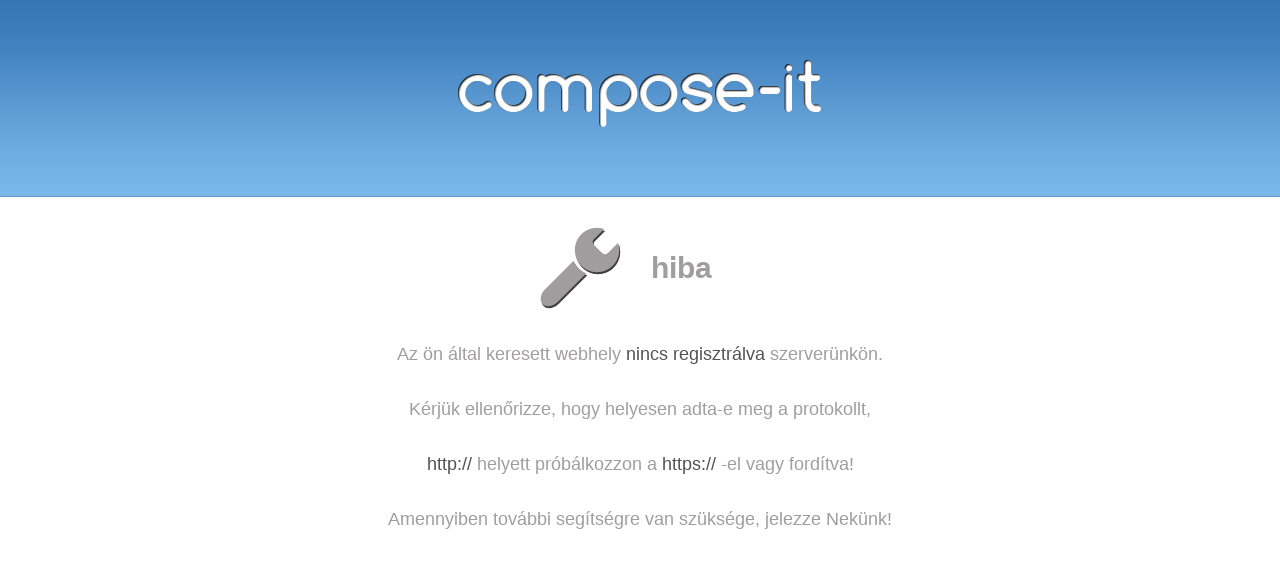

--- FILE ---
content_type: text/html; charset=UTF-8
request_url: http://old.fono.hu/?action=event&eventid=415
body_size: 513
content:
<!DOCTYPE html>
<html>
    <head>
        <meta http-equiv="Content-Type" content="text/html; charset=UTF-8">
        <link rel="stylesheet" type="text/css" href="style.css">
        <title>COMpose-IT webhosting</title>
    </head>
    <body>
        <div class="header">
            <div class="logo">
                <img src="img/logo.png" />
            </div>
        </div>
        <div class="content">
            <div class="error">
              <img src="img/wrench.png" style="float: left;"/>  <span class="error_text">hiba</span>
            </div>
            <p class="text">
            Az ön által keresett webhely <span class="highlight">nincs regisztrálva</span> szerverünkön.<br />
            Kérjük ellenőrizze, hogy helyesen adta-e meg a protokollt,<br />
            <span class="highlight">http://</span> helyett próbálkozzon a <span class="highlight">https://</span> -el vagy fordítva! <br />
            Amennyiben további segítségre van szüksége, jelezze Nekünk!
            </p>
        </div>
    </body>
</html>


--- FILE ---
content_type: text/css
request_url: http://old.fono.hu/style.css
body_size: 503
content:
/* 
    Document   : style
    Created on : May 15, 2012, 11:35:32 AM
    Author     : Toushe
    Description:
        Purpose of the stylesheet follows.
*/

root { 
    display: block;
}

body {
    margin: 0px;
    padding: 0px;
    background: #a09d9e; 
    font-family: "Trebuchet MS",Helvetica;
}

.header {
    height: 197px;
    background: url('img/header_bg.png') repeat-x;
}

.logo {
    width: 364px;
    margin: 0 auto 0 auto;
    padding-top: 60px;
}

.content {
    height: 570px;
    background: #fff;
}

.error {
    padding-top: 30px;
    width: 200px;
    margin-left: auto;
    margin-right: auto;
}

.error_text {
    height: 82px;
    color: #a09d9e;
    font-weight: bold;
    margin-left: 30px;
    line-height: 82px;
    font-size: 30px;
}

p {
   font-size: 18px;
   color: #a09d9e;
   line-height: 55px;
   text-align: center;
   clear: both;
}

p .highlight {
   color: #525252;
}

a {
    text-decoration: none;
    border: 0px;
}

img {
    border: 0px;
}

.button {
    margin-top: 65px;
    width: 285px;
    margin-left: auto;
    margin-right: auto;
}